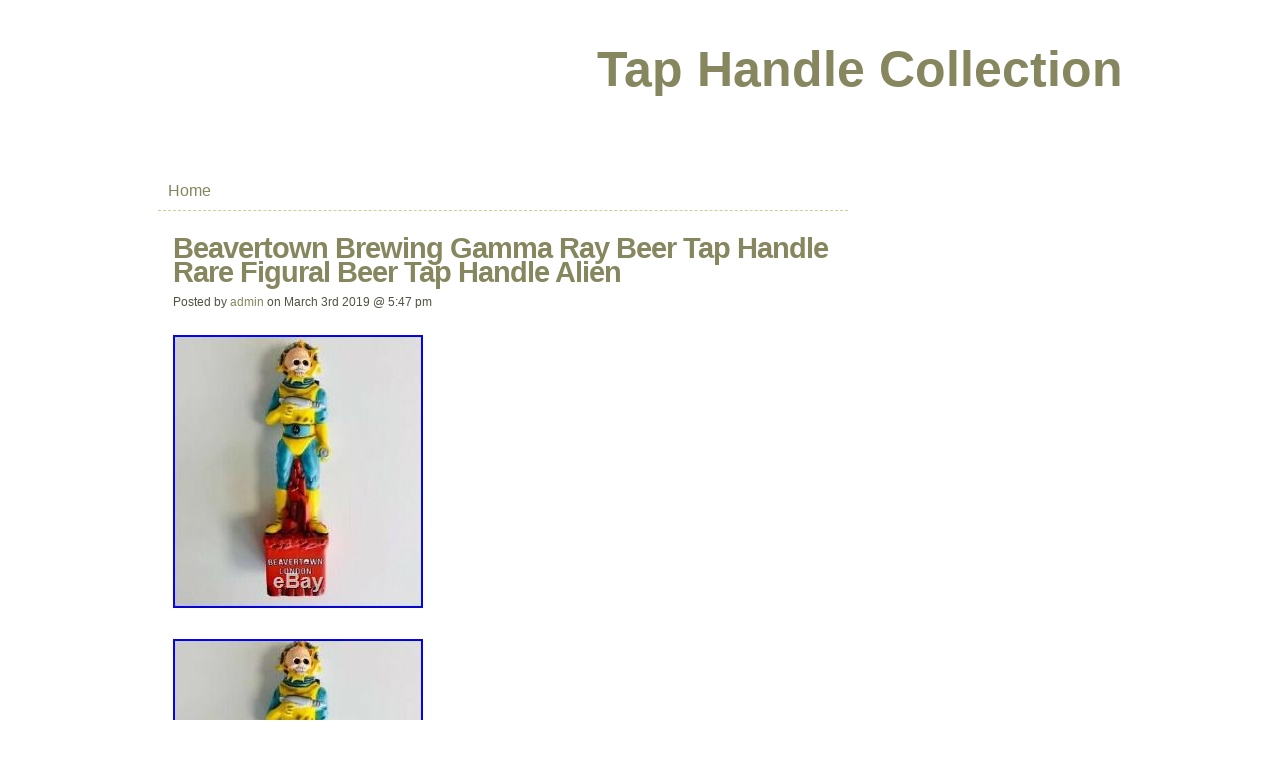

--- FILE ---
content_type: text/html; charset=UTF-8
request_url: https://taphandlecollection.com/2019/03/03/beavertown-brewing-gamma-ray-beer-tap-handle-rare-figural-beer-tap-handle-alien-2/
body_size: 4095
content:
<!DOCTYPE HTML>
<html lang="en-US">
<head>
<meta content="text/html" charset="UTF-8" />
<title>
Beavertown Brewing Gamma Ray Beer Tap Handle Rare Figural Beer Tap Handle Alien</title>

<link rel="profile" href="https://gmpg.org/xfn/11" />
<link rel="stylesheet" type="text/css" href="https://taphandlecollection.com/wp-content/themes/default/style.css" />
<link rel="pingback" href="https://taphandlecollection.com/xmlrpc.php" />

<link rel="alternate" type="application/rss+xml" title="Tap Handle Collection &raquo; Feed" href="https://taphandlecollection.com/feed/" />
<link rel="alternate" type="application/rss+xml" title="Tap Handle Collection &raquo; Comments Feed" href="https://taphandlecollection.com/comments/feed/" />
<!-- This site is powered by Shareaholic - https://shareaholic.com -->
<script type='text/javascript' data-cfasync='false'>
  //<![CDATA[
    (function() {
      var shr = document.createElement('script');
      shr.setAttribute('data-cfasync', 'false');
      shr.src = '//dsms0mj1bbhn4.cloudfront.net/assets/pub/shareaholic.js';
      shr.type = 'text/javascript'; shr.async = 'true';
      shr.onload = shr.onreadystatechange = function() {
        var rs = this.readyState;
        if (rs && rs != 'complete' && rs != 'loaded') return;
        var site_id = '9706dabff6280260167c85f59beaf95e';
        var page_config = {};
        try { Shareaholic.init(site_id, page_config); } catch (e) {}
      };
      var s = document.getElementsByTagName('script')[0];
      s.parentNode.insertBefore(shr, s);
    })();
  //]]>
</script>

<!-- Shareaholic Content Tags -->
<meta name='shareaholic:site_name' content='Tap Handle Collection' />
<meta name='shareaholic:language' content='en-US' />
<meta name='shareaholic:url' content='https://taphandlecollection.com/2019/03/03/beavertown-brewing-gamma-ray-beer-tap-handle-rare-figural-beer-tap-handle-alien-2/' />
<meta name='shareaholic:keywords' content='alien, beavertown, beer, brewing, figural, gamma, handle, rare' />
<meta name='shareaholic:article_published_time' content='2019-03-03T22:47:55+00:00' />
<meta name='shareaholic:article_modified_time' content='2026-01-16T21:13:04+00:00' />
<meta name='shareaholic:shareable_page' content='true' />
<meta name='shareaholic:article_author_name' content='admin' />
<meta name='shareaholic:site_id' content='9706dabff6280260167c85f59beaf95e' />
<meta name='shareaholic:wp_version' content='' />
<meta name='shareaholic:image' content='https://taphandlecollection.com/wp-content/uploads/Beavertown_Brewing_Gamma_Ray_Beer_Tap_Handle_Rare_Figural_Beer_Tap_Handle_Alien_01_pom.jpg' />
<!-- Shareaholic Content Tags End -->
<link rel="EditURI" type="application/rsd+xml" title="RSD" href="https://taphandlecollection.com/xmlrpc.php?rsd" />
<link rel="wlwmanifest" type="application/wlwmanifest+xml" href="https://taphandlecollection.com/wp-includes/wlwmanifest.xml" /> 
<link rel='prev' title='Rare Hatch Plug Beer Tap Handle' href='https://taphandlecollection.com/2019/03/03/rare-hatch-plug-beer-tap-handle/' />
<link rel='next' title='Large Gaskell &amp; Chambers Dalex Beer Tap Handle set of 4' href='https://taphandlecollection.com/2019/03/04/large-gaskell-chambers-dalex-beer-tap-handle-set-of-4/' />
<meta name="generator" content="WordPress 3.9.2" />
<link rel='canonical' href='https://taphandlecollection.com/2019/03/03/beavertown-brewing-gamma-ray-beer-tap-handle-rare-figural-beer-tap-handle-alien-2/' />
<link rel='shortlink' href='https://taphandlecollection.com/?p=1094' />
<script async type="text/javascript" src="/counter.js"></script>
<script type="text/javascript" src="/script.js"></script>
<link rel="stylesheet" type="text/css" href="/style.css">

<!--[if lt IE 9]>
        <link rel="stylesheet" type="text/css" href="https://taphandlecollection.com/wp-content/themes/default/css/ie.css" />
<![endif]-->

</head>

<body class="single single-post postid-1094 single-format-standard">

<div id="wrapper">
<!-- Header -->

	<div id="header" class="clearfix">
		
					<div class="heading">
		
				<h1 id="site-header"><a href="https://taphandlecollection.com/" title="Tap Handle Collection" rel="home">Tap Handle Collection</a></h1>
				<p id="site-description"></p>
			
			</div>
		
		

	</div>
	
	<div id="menu">
		<div class="menu"><ul><li ><a href="https://taphandlecollection.com/">Home</a></li></ul></div>
		<div class="menu-widgetarea">
			<ul id="menu-widget">
							</ul>
		</div>
	</div>
<!-- End Header -->

	

<!-- Content -->
<div id="content">

	<div id="body">
			
		<div class="column content_area">
		
				
	<div id="post-1094" class="post-1094 post type-post status-publish format-standard hentry category-beavertown tag-alien tag-beavertown tag-beer tag-brewing tag-figural tag-gamma tag-handle tag-rare">
		
		<div class="post_meta_wrap">
		
							
			<h2 class="post_title">Beavertown Brewing Gamma Ray Beer Tap Handle Rare Figural Beer Tap Handle Alien</h2>			
			<p class="posted_on_meta">Posted by <a href="https://taphandlecollection.com/author/admin/" title="Posts by admin" rel="author">admin</a> on  March 3rd 2019 @ 5:47 pm</p>
			
		</div>
	
		 
<div>	 	<img class="[base64]" src="https://taphandlecollection.com/wp-content/uploads/Beavertown_Brewing_Gamma_Ray_Beer_Tap_Handle_Rare_Figural_Beer_Tap_Handle_Alien_01_pom.jpg" title="Beavertown Brewing Gamma Ray Beer Tap Handle Rare Figural Beer Tap Handle Alien" alt="Beavertown Brewing Gamma Ray Beer Tap Handle Rare Figural Beer Tap Handle Alien"/>	</div>    
 
<br/>
   <div>
	 <img class="[base64]" src="https://taphandlecollection.com/wp-content/uploads/Beavertown_Brewing_Gamma_Ray_Beer_Tap_Handle_Rare_Figural_Beer_Tap_Handle_Alien_02_zwym.jpg" title="Beavertown Brewing Gamma Ray Beer Tap Handle Rare Figural Beer Tap Handle Alien" alt="Beavertown Brewing Gamma Ray Beer Tap Handle Rare Figural Beer Tap Handle Alien"/>	 </div> 
<br/>
 


<div>	 <img class="[base64]" src="https://taphandlecollection.com/wp-content/uploads/Beavertown_Brewing_Gamma_Ray_Beer_Tap_Handle_Rare_Figural_Beer_Tap_Handle_Alien_03_tmnn.jpg" title="Beavertown Brewing Gamma Ray Beer Tap Handle Rare Figural Beer Tap Handle Alien" alt="Beavertown Brewing Gamma Ray Beer Tap Handle Rare Figural Beer Tap Handle Alien"/> 
	</div> <br/>
		
 <div><img class="[base64]" src="https://taphandlecollection.com/wp-content/uploads/Beavertown_Brewing_Gamma_Ray_Beer_Tap_Handle_Rare_Figural_Beer_Tap_Handle_Alien_04_bcj.jpg" title="Beavertown Brewing Gamma Ray Beer Tap Handle Rare Figural Beer Tap Handle Alien" alt="Beavertown Brewing Gamma Ray Beer Tap Handle Rare Figural Beer Tap Handle Alien"/></div>	 <br/>	
 	
 
 	   <div>	
<img class="[base64]" src="https://taphandlecollection.com/wp-content/uploads/Beavertown_Brewing_Gamma_Ray_Beer_Tap_Handle_Rare_Figural_Beer_Tap_Handle_Alien_05_sb.jpg" title="Beavertown Brewing Gamma Ray Beer Tap Handle Rare Figural Beer Tap Handle Alien" alt="Beavertown Brewing Gamma Ray Beer Tap Handle Rare Figural Beer Tap Handle Alien"/></div>  	  
<br/>	 	<div><img class="[base64]" src="https://taphandlecollection.com/wp-content/uploads/Beavertown_Brewing_Gamma_Ray_Beer_Tap_Handle_Rare_Figural_Beer_Tap_Handle_Alien_06_vj.jpg" title="Beavertown Brewing Gamma Ray Beer Tap Handle Rare Figural Beer Tap Handle Alien" alt="Beavertown Brewing Gamma Ray Beer Tap Handle Rare Figural Beer Tap Handle Alien"/> </div>   		 <br/>   
 <div>	  	<img class="[base64]" src="https://taphandlecollection.com/wp-content/uploads/Beavertown_Brewing_Gamma_Ray_Beer_Tap_Handle_Rare_Figural_Beer_Tap_Handle_Alien_07_jbd.jpg" title="Beavertown Brewing Gamma Ray Beer Tap Handle Rare Figural Beer Tap Handle Alien" alt="Beavertown Brewing Gamma Ray Beer Tap Handle Rare Figural Beer Tap Handle Alien"/>
</div>   
<br/> 


   <div>
     <img class="[base64]" src="https://taphandlecollection.com/wp-content/uploads/Beavertown_Brewing_Gamma_Ray_Beer_Tap_Handle_Rare_Figural_Beer_Tap_Handle_Alien_08_hm.jpg" title="Beavertown Brewing Gamma Ray Beer Tap Handle Rare Figural Beer Tap Handle Alien" alt="Beavertown Brewing Gamma Ray Beer Tap Handle Rare Figural Beer Tap Handle Alien"/>
	
 
</div>	 <br/> 

 <div><img class="[base64]" src="https://taphandlecollection.com/wp-content/uploads/Beavertown_Brewing_Gamma_Ray_Beer_Tap_Handle_Rare_Figural_Beer_Tap_Handle_Alien_09_tec.jpg" title="Beavertown Brewing Gamma Ray Beer Tap Handle Rare Figural Beer Tap Handle Alien" alt="Beavertown Brewing Gamma Ray Beer Tap Handle Rare Figural Beer Tap Handle Alien"/> 

 </div>

 <br/>     

 <div>
<img class="[base64]" src="https://taphandlecollection.com/wp-content/uploads/Beavertown_Brewing_Gamma_Ray_Beer_Tap_Handle_Rare_Figural_Beer_Tap_Handle_Alien_10_zsx.jpg" title="Beavertown Brewing Gamma Ray Beer Tap Handle Rare Figural Beer Tap Handle Alien" alt="Beavertown Brewing Gamma Ray Beer Tap Handle Rare Figural Beer Tap Handle Alien"/></div>   	<br/>


<div> 
 	<img class="[base64]" src="https://taphandlecollection.com/wp-content/uploads/Beavertown_Brewing_Gamma_Ray_Beer_Tap_Handle_Rare_Figural_Beer_Tap_Handle_Alien_11_wdc.jpg" title="Beavertown Brewing Gamma Ray Beer Tap Handle Rare Figural Beer Tap Handle Alien" alt="Beavertown Brewing Gamma Ray Beer Tap Handle Rare Figural Beer Tap Handle Alien"/>
</div>
 
 	
	<br/>


	
 
	<div>
<img class="[base64]" src="https://taphandlecollection.com/wp-content/uploads/Beavertown_Brewing_Gamma_Ray_Beer_Tap_Handle_Rare_Figural_Beer_Tap_Handle_Alien_12_tca.jpg" title="Beavertown Brewing Gamma Ray Beer Tap Handle Rare Figural Beer Tap Handle Alien" alt="Beavertown Brewing Gamma Ray Beer Tap Handle Rare Figural Beer Tap Handle Alien"/>  
</div>

	 
	 	<br/>
<div class="accordion vertical"><input type="checkbox" name="beavertown brewing gamma ray beer tap handle rare figural beer tap handle alien" id="beavertown_brewing_gamma_ray_beer_tap_handle_rare_figural_beer_tap_handle_alien" /><label for="beavertown_brewing_gamma_ray_beer_tap_handle_rare_figural_beer_tap_handle_alien">Beavertown Brewing Gamma Ray Beer Tap Handle Rare Figural Beer Tap Handle Alien</label><div class="accordion-content">Please feel free to ask any questions or to request more photos. The beer tap stand featured in the listings pictures doesnt come with the beer tap. The item &#8220;Beavertown Brewing Gamma Ray Beer Tap Handle Rare Figural Beer Tap Handle Alien&#8221; is in sale since Saturday, March 2, 2019. This item is in the category &#8220;Collectibles\Breweriana, Beer\Tap Handles, Knobs\Other Beer Tap Handles, Knobs&#8221;. The seller is &#8220;nemofrank&#8221; and is located in Orlando, Florida. This item can be shipped to United States, Canada, United Kingdom, Denmark, Romania, Slovakia, Bulgaria, Czech republic, Finland, Hungary, Latvia, Lithuania, Malta, Estonia, Australia, Greece, Portugal, Cyprus, Slovenia, Japan, China, Sweden, South Korea, Indonesia, Taiwan, South africa, Thailand, Belgium, France, Hong Kong, Ireland, Netherlands, Poland, Spain, Italy, Germany, Austria, Bahamas, Israel, Mexico, New Zealand, Philippines, Singapore, Switzerland, Norway, Ukraine, United arab emirates, Qatar, Kuwait, Bahrain, Croatia, Malaysia, Brazil, Chile, Colombia, Costa rica, Panama, Trinidad and tobago, Guatemala, Honduras, Jamaica, Viet nam, Uruguay.</div></div>	

 <div class='shareaholic-canvas' data-app-id='27427457' data-app='share_buttons' data-title='Beavertown Brewing Gamma Ray Beer Tap Handle Rare Figural Beer Tap Handle Alien' data-link='https://taphandlecollection.com/2019/03/03/beavertown-brewing-gamma-ray-beer-tap-handle-rare-figural-beer-tap-handle-alien-2/' data-summary=''></div><div class='shareaholic-canvas' data-app-id='27427465' data-app='recommendations' data-title='Beavertown Brewing Gamma Ray Beer Tap Handle Rare Figural Beer Tap Handle Alien' data-link='https://taphandlecollection.com/2019/03/03/beavertown-brewing-gamma-ray-beer-tap-handle-rare-figural-beer-tap-handle-alien-2/' data-summary=''></div>		
		<span class="pagination">
					</span>
		
		<p class="posted_in_meta">
			Post filed under <a href="https://taphandlecollection.com/category/beavertown/" title="View all posts in beavertown" rel="category tag">beavertown</a> and tagged <a href="https://taphandlecollection.com/tag/alien/" rel="tag">alien</a>, <a href="https://taphandlecollection.com/tag/beavertown/" rel="tag">beavertown</a>, <a href="https://taphandlecollection.com/tag/beer/" rel="tag">beer</a>, <a href="https://taphandlecollection.com/tag/brewing/" rel="tag">brewing</a>, <a href="https://taphandlecollection.com/tag/figural/" rel="tag">figural</a>, <a href="https://taphandlecollection.com/tag/gamma/" rel="tag">gamma</a>, <a href="https://taphandlecollection.com/tag/handle/" rel="tag">handle</a>, <a href="https://taphandlecollection.com/tag/rare/" rel="tag">rare</a>.		</p>	
	</div>
	
	 
	
	
		
		</div>
		
	</div>

	<div id="global_sidebar" class="column">
	<ul id="sidebar">
		
				
	</ul>
</div>

</div>
<!-- End Content -->

<!-- Footer -->
	<div id="footer">
				<p id="copyright">Copyright &copy; 2011 <a href="https://taphandlecollection.com">Tap Handle Collection</a> - Powered by <a href="https://dev.plebeian.se" >The Common Blog</a></p>
		<p id="powered-by">Running on <a href="https://www.wordpress.org">WordPress</a></p>
	</div>
	<!-- End Footer -->
</div>
<script>function hefo_popup(url, width, height) {
var left = Math.round(screen.width/2-width/2); var top = 0;
if (screen.height > height) top = Math.round(screen.height/2-height/2);
window.open(url, "share", "scrollbars=yes,resizable=yes,toolbar=no,location=yes,width=" + width + ",height=" + height + ",left=" + left + ",top=" + top);
return false;
}</script><script type='text/javascript' src='https:///taphandlecollection.com/wp-includes/js/comment-reply.min.js?ver=3.9.2'></script>
</body>
</html>
<!-- Quick Cache file path: /cache/cache/https/taphandlecollection-com/2019/03/03/beavertown-brewing-gamma-ray-beer-tap-handle-rare-figural-beer-tap-handle-alien-2.html -->
<!-- Quick Cache file built for (https://taphandlecollection.com/2019/03/03/beavertown-brewing-gamma-ray-beer-tap-handle-rare-figural-beer-tap-handle-alien-2/) in 0.10565 seconds, on: Jan 17th, 2026 @ 4:28 am UTC. -->
<!-- This Quick Cache file will auto-expire (and be rebuilt) on: Jan 18th, 2026 @ 4:28 am UTC (based on your configured expiration time). -->